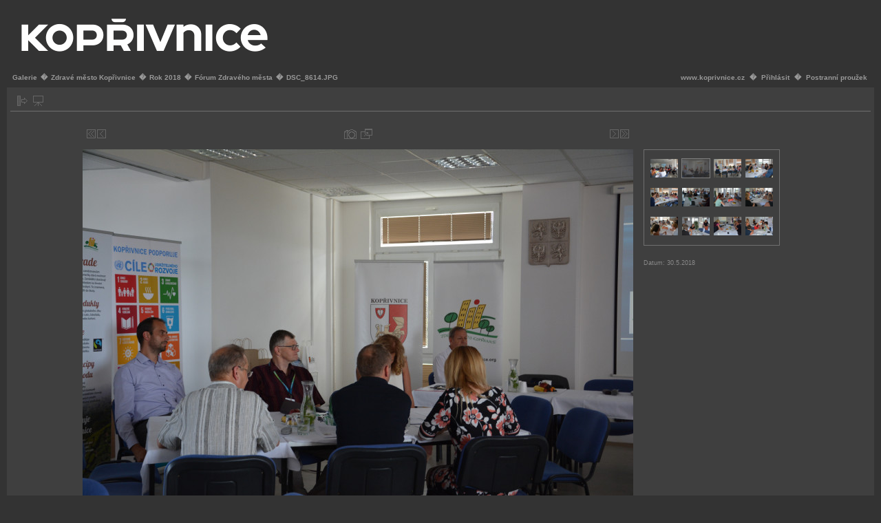

--- FILE ---
content_type: text/html; charset=UTF-8
request_url: https://www.koprivnice.org/galery/main.php?g2_itemId=19805
body_size: 16814
content:
<!DOCTYPE html PUBLIC "-//W3C//DTD XHTML 1.0 Transitional//EN" "http://www.w3.org/TR/xhtml1/DTD/xhtml1-transitional.dtd">
<html lang="cs-CZ" xmlns="http://www.w3.org/1999/xhtml">
<head>

<link rel="stylesheet" type="text/css" href="modules/core/data/gallery.css"/>
<link rel="stylesheet" type="text/css" href="modules/icons/iconpacks/silk/icons.css"/>
<link rel="alternate" type="application/rss+xml" title="Photo RSS" href="main.php?g2_view=slideshow.SlideshowMediaRss&amp;g2_itemId=19805"/>
<script type="text/javascript" src="http://www.koprivnice.org/galery/main.php?g2_view=core.CombinedJavascript&amp;g2_key=d9c67894f0c45137601094f50dac50b6"></script>
<script type="text/javascript" src="main.php?g2_view=slideshow.DownloadPicLens&amp;g2_file=js&amp;g2_v=1.3.1.14221"></script>
<meta http-equiv="Content-Type" content="text/html; charset=UTF-8"/>
<meta name="keywords" content="" />
<meta name="description" content="" />
<script type="text/javascript" src="themes/carbon/theme.js"></script>
<title>DSC_8614.JPG</title>
<link rel="stylesheet" type="text/css" href="themes/carbon/theme.css"/>
</head>
<body class="gallery">
<div id="gallery" class="safari">
<div id="gsHeader">
<table width="100%" cellspacing="0" cellpadding="0">
<tr>
<td align="left" valign="top" width="50%">
<a href="main.php">
<img src="koprivnice.png" alt=""/>
</a>
</td>
<td align="right" valign="top">

</td>
</tr>
</table>
</div>
<div id="gsNavBar" class="gcBorder1">
<div class="gbSystemLinks">
<span class="block-core-SystemLink">
<a href="http://www.koprivnice.cz">www.koprivnice.cz</a>
</span>
�
<span class="block-core-SystemLink"><a href="main.php?g2_view=core.UserAdmin&amp;g2_subView=core.UserLogin&amp;g2_return=%2Fgalery%2Fmain.php%3Fg2_itemId%3D19805%26">Přihlásit</a></span> � 
<span class="block-core-SystemLink">
<a href="main.php?g2_itemId=19805&amp;g2_jsWarning=true" 
onclick="toggleSidebar('sidebar'); return false;">Postranní proužek</a>
</span>
</div>
<div class="gbBreadCrumb">
<div class="block-core-BreadCrumb"><a href="main.php?g2_highlightId=6528" class="BreadCrumb-1">Galerie</a> � <a href="main.php?g2_itemId=6528&amp;g2_highlightId=19681" class="BreadCrumb-2">Zdravé město Kopřivnice</a> � <a href="main.php?g2_itemId=19681&amp;g2_highlightId=19800" class="BreadCrumb-3">Rok 2018</a> � <a href="main.php?g2_itemId=19800&amp;g2_highlightId=19805" class="BreadCrumb-4">Fórum Zdravého města</a> � <span class="BreadCrumb-5">
DSC_8614.JPG</span>
</div>
</div>
</div>
<div id="exif" class="gcPopupBackground"
style="position:absolute; left:0px; top:0px; padding:1px; visibility:hidden; z-index:5000">
<table cellspacing="0" cellpadding="0">
<tr>
<td style="padding-left:5px;">
<h2>Exif</h2>
</td>
<td align="right">
<div class="buttonClose"><a href="javascript:void(0);"
onclick="toggleExif('photo','exif'); return false;"
title="Zavřít"></a></div>
</td>
</tr>
<tr>
<td colspan="2" class="gcBackground2" style="padding-bottom:5px;">
  
<script type="text/javascript">
// <![CDATA[
function exifSwitchDetailMode(num, itemId, mode) {
url = 'main.php?g2_view=exif.SwitchDetailMode&g2_itemId=__ITEMID__&g2_mode=__MODE__&g2_blockNum=__NUM__';
document.getElementById('ExifInfoLabel' + num).innerHTML =
'Loading..';

YAHOO.util.Connect.asyncRequest('GET',
url.replace('__ITEMID__', itemId).replace('__MODE__', mode).replace('__NUM__', num),
{success: handleExifResponse, failure: handleExifFail, argument: num}, null);
return false;
}
function handleExifResponse(http) {
document.getElementById('ExifInfoBlock' + http.argument).innerHTML = http.responseText;
}
function handleExifFail(http) {
document.getElementById('ExifInfoLabel' + http.argument).innerHTML = '';
}
// ]]>
</script>
<div id="ExifInfoBlock1" class="block-exif-ExifInfo">
<h3> Vlastnosti fotografie </h3>
<div>souhrn&nbsp;&nbsp;<a href="main.php?g2_controller=exif.SwitchDetailMode&amp;g2_mode=detailed&amp;g2_return=%2Fgalery%2Fmain.php%3Fg2_itemId%3D19805%26" onclick="return exifSwitchDetailMode(1,19805,'detailed')">detaily</a><span id="ExifInfoLabel1" style="padding-left:1.5em"></span></div>
<table class="gbDataTable">
<tr>
<td class="gbEven">
Vytvořeno
</td>
<td class="gbOdd">
NIKON CORPORATION
</td>
<td class="gbEven">
Model
</td>
<td class="gbOdd">
NIKON D7100
</td>
</tr>
<tr>
<td class="gbEven">
Hodnota závěrky
</td>
<td class="gbOdd">
f/4,2
</td>
<td class="gbEven">
Barevné místo
</td>
<td class="gbOdd">
sRGB
</td>
</tr>
<tr>
<td class="gbEven">
Odchylka expozice
</td>
<td class="gbOdd">
0 EV
</td>
<td class="gbEven">
Program expozice
</td>
<td class="gbOdd">
Unknown: 0
</td>
</tr>
<tr>
<td class="gbEven">
Blesk
</td>
<td class="gbOdd">
No Flash
</td>
<td class="gbEven">
Délka ohniska
</td>
<td class="gbOdd">
34 mm
</td>
</tr>
<tr>
<td class="gbEven">
ISO
</td>
<td class="gbOdd">
41943040
</td>
<td class="gbEven">
Mód měření
</td>
<td class="gbOdd">
Multi-Segment
</td>
</tr>
<tr>
<td class="gbEven">
Rychost závěrky
</td>
<td class="gbOdd">
1/60 sec
</td>
<td class="gbEven">
Datum/čas
</td>
<td class="gbOdd">
St 30. květen 2018, 15:33:12 CEST
</td>
</tr>
</table>
</div>
</td>
</tr>
</table>
</div>
<table class="gcBackground1" width="100%" cellspacing="0" cellpadding="0">
<tr valign="top">
<td>
<div id="gsContent" class="gcBorder1">
<div class="gbBlockTop">
<table>
<tr>
<td class="gsActionIcon">
<div class="buttonShowSidebar"><a href="main.php?g2_itemId=19805&amp;g2_jsWarning=true"
onclick="slideIn('sidebar'); return false;"
title="Zobrazit postranní proužek"></a></div>
</td>
<td class="gsActionIcon">
<div class="buttonViewSlideshow"><a href="main.php?g2_view=slideshow.Slideshow&amp;g2_itemId=19805" onclick="var p=PicLensLite;p.setCallbacks({onNoPlugins:function(){location.href='http://www.koprivnice.org/galery/main.php?g2_view=slideshow.Slideshow&amp;g2_itemId=19805'}});p.setLiteURLs({swf:'http://www.koprivnice.org/galery/main.php?g2_view=slideshow.DownloadPicLens&amp;g2_file=swf&amp;g2_v=1.3.1.14221'});p.start({feedUrl:'http://www.koprivnice.org/galery/main.php?g2_view=slideshow.SlideshowMediaRss&amp;g2_itemId=19805', guid:19805, pid:'2PWfB4lurT4g', delay:10});return false" title="Zobrazit prezentaci" class=""></a></div>
</td>
</tr>
</table>
</div>
<div class="gsContentPhoto">
<table align="center" cellpadding="0" cellspacing="0">
<tr>
<td class="gbNavigatorPhoto">
<div class="gbNavigator">
<div>
<table width="100%" cellpadding="0" cellspacing="0"><tr>
<td width="20%" align="left">
<div class="first-and-previous">
<table cellpadding="0" cellspacing="0"><tr>
<td>
<div class="buttonFirst"><a href="main.php?g2_itemId=19801"
title="První"></a></div>
</td>
    <td>
<div class="buttonPrev"><a href="main.php?g2_itemId=19801"
title="Předchozí"></a></div>
</td>
<td>&nbsp;</td>
</tr></table>
</div>
</td>
<td align="center">
<table cellpadding="0" cellspacing="0">
<tr>
<td class="gsActionIcon">
<div class="buttonExif"><a href="javascript:void(0);"
onclick="toggleExif('photo','exif'); return false;"
title="Vlastnosti fotografie"></a></div>
</td>
<td class="gsActionIcon">
<div class="buttonPopup"><a href="main.php?g2_view=core.DownloadItem&amp;g2_itemId=19805" target="_blank"
onclick="popImage(this.href, ''); return false;"
title="Skutečná velikost"></a></div>
</td>
</tr>
</table>
</td>
<td width="20%" align="right" >
<div class="next-and-last">
<table cellpadding="0" cellspacing="0"><tr>
<td>&nbsp;</td>
    <td>
<div class="buttonNext"><a href="main.php?g2_itemId=19808"
title="Další"></a></div>
</td>
<td>
<div class="buttonLast"><a href="main.php?g2_itemId=19871"
title="Poslední"></a></div>
</td>
</tr></table>
</div>
</td>
</tr></table>
</div>
</div>
</td>
<td>&nbsp;</td>
</tr>
<tr>
<td>
<div id="gsImageView" class="gbBlock">
<div id="photo">
<img src="main.php?g2_view=core.DownloadItem&amp;g2_itemId=19807&amp;g2_serialNumber=2" width="800" height="533" alt="DSC_8614.JPG"/>
</div>
</div>
</td>
<td align="left" width="240" valign="top">
<div class="gsContentDetail gcBorder1">
<div class="gbNavigatorMicroThums">

<div>
<table cellpadding="0" cellspacing="2">
<tr>
<td align="center" width="44" height="40">
<a href="main.php?g2_itemId=19801"><img src="main.php?g2_view=core.DownloadItem&amp;g2_itemId=19802&amp;g2_serialNumber=2" width="40" height="27" title="DSC_8613.JPG" alt="DSC_8613.JPG"/></a>
</td>
<td id="microThumbCurrent" align="center" width="44" height="40">
<img src="main.php?g2_view=core.DownloadItem&amp;g2_itemId=19806&amp;g2_serialNumber=2" width="40" height="27" title="DSC_8614.JPG" alt="DSC_8614.JPG"/>
</td>
<td align="center" width="44" height="40">
<a href="main.php?g2_itemId=19808"><img src="main.php?g2_view=core.DownloadItem&amp;g2_itemId=19809&amp;g2_serialNumber=2" width="40" height="27" title="DSC_8616.JPG" alt="DSC_8616.JPG"/></a>
</td>
<td align="center" width="44" height="40">
<a href="main.php?g2_itemId=19811"><img src="main.php?g2_view=core.DownloadItem&amp;g2_itemId=19812&amp;g2_serialNumber=2" width="40" height="27" title="DSC_8622.JPG" alt="DSC_8622.JPG"/></a>
</td>
</tr>
<tr>
<td align="center" width="44" height="40">
<a href="main.php?g2_itemId=19814"><img src="main.php?g2_view=core.DownloadItem&amp;g2_itemId=19815&amp;g2_serialNumber=2" width="40" height="27" title="DSC_8624.JPG" alt="DSC_8624.JPG"/></a>
</td>
<td align="center" width="44" height="40">
<a href="main.php?g2_itemId=19817"><img src="main.php?g2_view=core.DownloadItem&amp;g2_itemId=19818&amp;g2_serialNumber=2" width="40" height="27" title="DSC_8626.JPG" alt="DSC_8626.JPG"/></a>
</td>
<td align="center" width="44" height="40">
<a href="main.php?g2_itemId=19820"><img src="main.php?g2_view=core.DownloadItem&amp;g2_itemId=19821&amp;g2_serialNumber=2" width="40" height="27" title="DSC_8627.JPG" alt="DSC_8627.JPG"/></a>
</td>
<td align="center" width="44" height="40">
<a href="main.php?g2_itemId=19823"><img src="main.php?g2_view=core.DownloadItem&amp;g2_itemId=19824&amp;g2_serialNumber=2" width="40" height="27" title="DSC_8629.JPG" alt="DSC_8629.JPG"/></a>
</td>
</tr>
<tr>
<td align="center" width="44" height="40">
<a href="main.php?g2_itemId=19826"><img src="main.php?g2_view=core.DownloadItem&amp;g2_itemId=19827&amp;g2_serialNumber=2" width="40" height="27" title="DSC_8631.JPG" alt="DSC_8631.JPG"/></a>
</td>
<td align="center" width="44" height="40">
<a href="main.php?g2_itemId=19829"><img src="main.php?g2_view=core.DownloadItem&amp;g2_itemId=19830&amp;g2_serialNumber=2" width="40" height="27" title="DSC_8637.JPG" alt="DSC_8637.JPG"/></a>
</td>
<td align="center" width="44" height="40">
<a href="main.php?g2_itemId=19832"><img src="main.php?g2_view=core.DownloadItem&amp;g2_itemId=19833&amp;g2_serialNumber=2" width="40" height="27" title="DSC_8638.JPG" alt="DSC_8638.JPG"/></a>
</td>
<td align="center" width="44" height="40">
<a href="main.php?g2_itemId=19835"><img src="main.php?g2_view=core.DownloadItem&amp;g2_itemId=19836&amp;g2_serialNumber=2" width="40" height="27" title="DSC_8639.JPG" alt="DSC_8639.JPG"/></a>
</td>
</tr>
</table>
</div>

</div>
</div>
<div class="gsContentDetail">
<div class="gbBlock">
</div>
<div class="gbBlock">
<div class="block-core-ItemInfo giInfo">
<div class="date summary">
Datum: 30.5.2018
</div>
</div>
</div>
<div class="gbBlock">
</div>
</div>
</td>
</tr>
<tr>
<td class="gbNavigatorPhoto">
<div class="gbNavigator">
<div>
<table width="100%" cellpadding="0" cellspacing="0"><tr>
<td width="20%" align="left">
<div class="first-and-previous">
<table cellpadding="0" cellspacing="0"><tr>
<td>
<div class="buttonFirst"><a href="main.php?g2_itemId=19801"
title="První"></a></div>
</td>
    <td>
<div class="buttonPrev"><a href="main.php?g2_itemId=19801"
title="Předchozí"></a></div>
</td>
<td>&nbsp;</td>
</tr></table>
</div>
</td>
<td align="center">
<table cellpadding="0" cellspacing="0">
<tr>
<td class="gsActionIcon">
<div class="buttonExif"><a href="javascript:void(0);"
onclick="toggleExif('photo','exif'); return false;"
title="Vlastnosti fotografie"></a></div>
</td>
<td class="gsActionIcon">
<div class="buttonPopup"><a href="main.php?g2_view=core.DownloadItem&amp;g2_itemId=19805" target="_blank"
onclick="popImage(this.href, ''); return false;"
title="Skutečná velikost"></a></div>
</td>
</tr>
</table>
</td>
<td width="20%" align="right" >
<div class="next-and-last">
<table cellpadding="0" cellspacing="0"><tr>
<td>&nbsp;</td>
    <td>
<div class="buttonNext"><a href="main.php?g2_itemId=19808"
title="Další"></a></div>
</td>
<td>
<div class="buttonLast"><a href="main.php?g2_itemId=19871"
title="Poslední"></a></div>
</td>
</tr></table>
</div>
</td>
</tr></table>
</div>
</div>
</td>
<td>&nbsp;</td>
</tr>
</table>
</div>
    

  

</div>
</td>
</tr>
</table>
<div id="sidebar" class="gcPopupBackground"
style="position:absolute; left:-190px; top:106px; padding:1px;">
<table cellspacing="0" cellpadding="0">
<tr>
<td align="left" style="padding-left:5px;">
<h2>Akce</h2>
</td>
<td align="right" style="padding-right:2px;">
<div class="buttonHideSidebar"><a href="javascript: slideOut('sidebar')"
title="Zavřít"></a></div>
</td>
</tr>
<tr>
<td colspan="2" class="gcBackground2" style="padding-bottom:5px">
<div id="gsSidebar" class="gcBorder1">

<div class="block-search-SearchBlock gbBlock">
<form id="search_SearchBlock" action="main.php" method="post" onsubmit="return search_SearchBlock_checkForm()">
<div>
<input type="hidden" name="g2_return" value="/galery/main.php?g2_itemId=19805"/>
<input type="hidden" name="g2_formUrl" value="/galery/main.php?g2_itemId=19805"/>
<input type="hidden" name="g2_authToken" value="01b255a1cb64"/>

<input type="hidden" name="g2_view" value="search.SearchScan"/>
<input type="hidden" name="g2_form[formName]" value="search_SearchBlock"/>
<input type="text" id="searchCriteria" size="18"
name="g2_form[searchCriteria]"
value="Hledat v Galerii"
onfocus="search_SearchBlock_focus()"
onblur="search_SearchBlock_blur()"
class="textbox"/>
<input type="hidden" name="g2_form[useDefaultSettings]" value="1" />
</div>
<div>
<a href="main.php?g2_view=search.SearchScan&amp;g2_form%5BuseDefaultSettings%5D=1&amp;g2_return=%2Fgalery%2Fmain.php%3Fg2_itemId%3D19805%26"
class="gbAdminLink gbLink-search_SearchScan advanced">Rozšířené hledání</a>
</div>
</form>
</div>
<div class="block-core-ItemLinks gbBlock">
<a href="main.php?g2_view=shutterfly.PrintPhotos&amp;g2_itemId=19805&amp;g2_returnUrl=http%3A%2F%2Fwww.koprivnice.org%2Fgalery%2Fmain.php%3Fg2_itemId%3D19805&amp;g2_authToken=01b255a1cb64" class="gbAdminLink gbLink-shutterfly_PrintPhotos">Tisknout na shutterfly.com</a>
<a href="main.php?g2_view=slideshow.Slideshow&amp;g2_itemId=19805" onclick="var p=PicLensLite;p.setCallbacks({onNoPlugins:function(){location.href='http://www.koprivnice.org/galery/main.php?g2_view=slideshow.Slideshow&amp;g2_itemId=19805'}});p.setLiteURLs({swf:'http://www.koprivnice.org/galery/main.php?g2_view=slideshow.DownloadPicLens&amp;g2_file=swf&amp;g2_v=1.3.1.14221'});p.start({feedUrl:'http://www.koprivnice.org/galery/main.php?g2_view=slideshow.SlideshowMediaRss&amp;g2_itemId=19805', guid:19805, pid:'2PWfB4lurT4g', delay:10});return false" class="gbAdminLink gbLink-slideshow_Slideshow">Zobrazit prezentaci</a>
</div>


<div class="block-core-PeerList gbBlock">
<div class="BlockTitle">
<h3 class="parent"> Fórum Zdravého města </h3>
</div>
<a href="main.php?g2_itemId=19801">
1. DSC_8613.JPG
</a>
<span class="current">
2. DSC_8614.JPG
</span>
<a href="main.php?g2_itemId=19808">
3. DSC_8616.JPG
</a>
<a href="main.php?g2_itemId=19811">
4. DSC_8622.JPG
</a>
<a href="main.php?g2_itemId=19814">
5. DSC_8624.JPG
</a>
<a href="main.php?g2_itemId=19817">
6. DSC_8626.JPG
</a>
<a href="main.php?g2_itemId=19820">
7. DSC_8627.JPG
</a>
<span class="neck">...</span>
<a href="main.php?g2_itemId=19871">
24. DSC_8710.JPG
</a>
</div>


</div>
</td>
</tr>
</table>
</div>

<div id="gsFooter" class="gcBorder1">
<table width="100%" cellspacing="0" cellpadding="0">
<tr>
<td align="left" width="50%">

<a href="http://gallery.sourceforge.net"><img src="images/gallery.gif" alt="Powered by Gallery v2.3" title="Powered by Gallery v2.3" style="border-style: none" width="80" height="15"/></a>


</td>
<td align="right">
Město Kopřivnice

</td>
</tr>
</table>
</div>
  </div>
<script type="text/javascript">
// <![CDATA[
search_SearchBlock_init('Search Photo', 'Enter Search Word');
// ]]>
</script>

 

<script type="text/javascript">
var gaJsHost = (("https:" == document.location.protocol) ? "https://ssl." : "http://www.");
document.write(unescape("%3Cscript src='" + gaJsHost + "google-analytics.com/ga.js' type='text/javascript'%3E%3C/script%3E"));
</script>
<script type="text/javascript">
try {
var pageTracker = _gat._getTracker("UA-384687-8");
pageTracker._trackPageview();
} catch(err) {}</script>

</body>
</html>